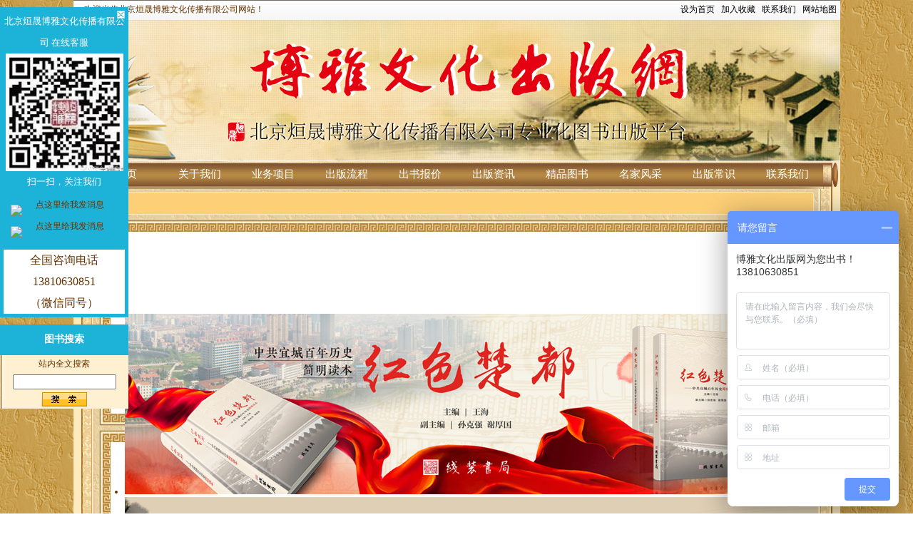

--- FILE ---
content_type: text/html
request_url: https://www.xsbywh.cn/class.asp?id=N01170001
body_size: 9925
content:

<!DOCTYPE html PUBLIC "-//W3C//DTD XHTML 1.0 Transitional//EN" "http://www.w3.org/TR/xhtml1/DTD/xhtml1-transitional.dtd">
<html xmlns="http://www.w3.org/1999/xhtml">
<head>
<title>征稿启事--出版社-个人出书-自费出版-博雅文化出版网</title>
<meta name="Keywords" content="北京烜晟博雅文化传播有限公司--自费出书,个人出书,出版,自费出版,出书,出版社">
<meta name="Description" content="博雅文化出版网——北京烜晟博雅文化传播有限公司专业化图书出版服务平台,为您提供个人出书,自费出书, 企业家出书,老人出书,教师出书, 医生出书, 评职称出书，小说出版,传记出版,专著出版,书画出版,散文出版,年鉴出版,教材出版,电子书制作，出版策划、书稿撰写，设计印刷，营销发行等多功能一站式服务。热线电话改为010-56705815。">
<META HTTP-EQUIV="Content-Type" CONTENT="text/html; charset=gb2312">
<LINK href="css.css" type=text/css rel=stylesheet>
</HEAD>
<BODY LEFTMARGIN=0 TOPMARGIN=0 MARGINWIDTH=0 MARGINHEIGHT=0 background="images/bg.gif">
<div align="center">
  


<link href="css/css.css" rel="stylesheet" type="text/css" />
<script type="text/javascript" src="js/lrtk.js"></script>
<link rel="shortcut icon" href="/favicon.ico"/>
<link rel="bookmark" href="/favicon.ico"/><style>
body {
	margin-left: 0px;
	margin-top: 0px;
	margin-right: 0px;
	margin-bottom: 0px;
}
a:link {
	text-decoration: none;
}
a:visited {
	text-decoration: none;
}
a:hover {
	text-decoration: none;
}
a:active {
	text-decoration: none;
}
#nav_wrap{margin:0px auto;}
#nav li{ text-align:center;font-size:12px;}

/*New Nav Style*/
#nav_wrap { width:1030px; overflow:hidden; }
#nav{  height:43px; position:relative; width:1030px; margin:0 auto; }
#nav .bt_qnav { float:right; }	
#nav .bt_qnav a{ width:30px; height:30px; line-height:30px;display:block;padding:9px 2px 0 0;}
#nav .c{ float:left;margin:0;padding:0}

#nav li { float:left; list-style:none; }
#nav li .v a{ width:103px;height:30px; line-height:30px; display:block; color:#fff;  float:left; font-family:"微软雅黑"; font-size:15px; font-weight:200;}
#nav li .v a:hover,#nav li .v .sele{ color:#fff; line-height:30px; font-size:15px;font-family:"微软雅黑";font-weight:200; background-color:#815731}
#nav .kind_menu { height:30px;*height:30px; line-height:50px;vertical-align:middle; position:absolute; top:30px;*top:30px; left:70px; width:880px; text-align:left; display:none;  color:#663300; }
#nav .kind_menu a {color:#663300; float:left; text-align:center; width:90px; font-family:宋体;}
#nav .kind_menu a:hover { color:#ff4300;}
#nav .kind_menu span { font-size:12px;  color:#663300; line-height:50px; *line-height:50px; float:left }
	
#tmenu{  height:28px;}
</style>
<SCRIPT src="js/jquery.1.9.1.js" type=text/javascript></SCRIPT>


<script src="//baike.shuidi.cn/wiki/trusted-link.js?digest=650d9ef44a293eb6135fc17a5de3ecde&link_type=1"></script>


 <table width="1075" border="0" cellspacing="0" cellpadding="0" align="center"> 
  <tr> 
    <td height="28" background="images/index_1.jpg">
      <table width="1075" border="0" cellspacing="0" cellpadding="0">
        <tr>
          <td width="15">&nbsp;</td>
          <td width="521" align="left">欢迎光临北京烜晟博雅文化传播有限公司网站！</td>
          <td width="311">&nbsp;</td>
          <td width="228">
            <table width="100%" border="0" cellspacing="0" cellpadding="0">
              <tr> 
                <td> 
                  <div align="center"><a href=# onClick="this.style.behavior='url(#default#homepage)';this.setHomePage('https://www.xsbywh.cn/');"><font color="#000000">设为首页</font></a></div>
                </td>
                <td> 
                  <div align="center"><a 
                        onclick="window.external.AddFavorite(document.location.href,document.title)" 
                        href="javascript:void(0);" ><font color="#000000">加入收藏</font></a></div></div>
                </td>
                <td> 
                  <div align="center"><a href="class.asp?id=N01120001"><font color="#000000">联系我们</font></a></div>
                </td>
                <td> 
                  <div align="center"><a href="sitemap.asp"><font color="#000000">网站地图</font></a></div>
                </td>
              </tr>
            </table>
          </td>
        </tr>
      </table>
    </td>
  </tr>
  <tr>
    <td background=images/index_2.jpg  bgcolor="#FFFFFF" width=1074 height=197>          </td>
  </tr>
  <tr>
    <td height="79" align="center" background="images/index_3.jpg">
	<DIV id=nav_wrap>
<DIV id=nav>
<UL class=c>
  <LI><SPAN class=v><A href="index.asp">首页</A></SPAN> 
  <DIV class=kind_menu style="LEFT: 60px">北京烜晟博雅文化传播有限公司网欢迎您！</DIV></LI>

  <LI><SPAN class=v><A href="class.asp?id=N01050001">关于我们</A></SPAN> 
    <DIV class=kind_menu style="LEFT: 50px"><A  href="class.asp?id=N01050001">关于我们</A>   <SPAN>|</SPAN> <A href="class.asp?id=N01050002">公司资质</A> </DIV></LI>

  <LI><SPAN class=v><A href="class.asp?id=N01080009">业务项目</A></SPAN> 
    <DIV class=kind_menu style="LEFT: 35px"><A  href="class.asp?id=N01080002">图书出版策划</A>   <SPAN>|</SPAN> <A href="class.asp?id=N01080003">品牌丛书组稿</A> <SPAN>|</SPAN>  <A href="class.asp?id=N01080004">图文排版设计</A> <SPAN>|</SPAN> <A href="class.asp?id=N01080005">图书按需印刷</A> <SPAN>|</SPAN> <A href="class.asp?id=N01080006">书稿委托创作</A> <SPAN>|</SPAN> <A href="class.asp?id=N01080009">精制电子图书</A> <SPAN>|</SPAN> <A href="class.asp?id=N01080010">国际刊号办理</A><SPAN>|</SPAN> <A href="class.asp?id=N01080011">企业品牌定制</A><SPAN>|</SPAN> <A href="class.asp?id=N01080013">图书营销发行</A><SPAN>|</SPAN> <A href="class.asp?id=N01080014">教材专著参编</A><SPAN>|</SPAN> <A href="class.asp?id=N01080015">学术论文发表</A><SPAN>|</SPAN> <A href="class.asp?id=N01080016">著作版权交易</A></DIV></LI>
  
  <LI><SPAN class=v><A href="look.asp?vid=30">出版流程</A></SPAN> 
    <DIV class=kind_menu style="LEFT: 280px"><A  href="look.asp?vid=30">出版流程</A>  </DIV></LI>
	
  <LI><SPAN class=v><A href="class.asp?id=N01140001">出书报价</A></SPAN> 
  <DIV class=kind_menu style="LEFT: 370px"><A href="class.asp?id=N01140001">出书报价</A>   </DIV></LI>
  
  <LI><SPAN class=v><A href="class.asp?id=N01060001">出版资讯</A></SPAN> 
  <DIV class=kind_menu style="LEFT: 470px"><A   href="class.asp?id=N01060001">出版资讯</A> </DIV></LI>
  
  <LI><SPAN class=v><A href="class.asp?id=N01070002">精品图书</A></SPAN> 
  <DIV class=kind_menu style="LEFT: 620px"><A   href="class.asp?id=N01070002">精品图书</A>    </DIV></LI>

  <LI><SPAN class=v><A href="class.asp?id=N01130017">名家风采</A></SPAN> 
  <DIV class=kind_menu style="LEFT: 430px"><A   href="class.asp?id=N01130014">书画艺术家</A>   <SPAN>|</SPAN> <A href="class.asp?id=N01130015">摄影艺术家</A>   <SPAN>|</SPAN> <A href="class.asp?id=N01130016">文化名人</A>   <SPAN>|</SPAN> <A href="class.asp?id=N01130017">专家学者</A>   <SPAN>|</SPAN> <A href="class.asp?id=N01130018">政坛名家</A>   <SPAN>|</SPAN> <A href="class.asp?id=N01130013">作家诗人</A>  </DIV></LI>
  
  <LI><SPAN class=v><A href="class.asp?id=N01110001">出版常识</A></SPAN> 
  <DIV class=kind_menu style="LEFT: 830px"><A   href="class.asp?id=N01110001">出版常识</A> </DIV></LI>
  
  <LI><SPAN class=v><A href="class.asp?id=N01120001">联系我们</A></SPAN> 
  <DIV class=kind_menu style="LEFT: 750px"><A href="class.asp?id=N01120001">联系我们</A> <SPAN>|</SPAN><A href="qq.asp?id=3">查看留言</A> <SPAN>|</SPAN> <A   href="qqx.asp?id=3">签写留言</A> </DIV></LI>
  
  </UL>
</DIV><!--nav-->
<DIV id=tmenu></DIV>
</DIV><!--nav_wrap-->
<SCRIPT type=text/javascript>
    var site_url = window.location.href.toLowerCase();	
	switch (true) {		
		default :
			$("#nav li").attr("class","");
			$("#nav li").eq(0).attr("class","nav_lishw");
			$(".nav_lishw .v a").attr("class","sele");
			$(".nav_lishw .kind_menu").show();
	} 
	$("#nav li").hover(
		function(){
			clearTimeout(setTimeout("0")-1);
			$("#nav .kind_menu").hide(); 
			$("#nav li .v .sele").attr("class","shutAhover");
			$(this).attr("id","nav_hover")
			$("#nav_hover .v a").attr("class","sele");
			$("#nav_hover .kind_menu").show(); 
		},
		function(){
			
			if($(this).attr("class") != "nav_lishw"){
				$("#nav_hover .v .sele").attr("class","");
				$("#nav_hover .kind_menu").hide(); 
			}
			$(this).attr("id","")
			$("#nav li .v .shutAhover").attr("class","sele");
			setTimeout(function(){
				$(".nav_lishw .kind_menu").show();
				$(".nav_lishw .v a").attr("class","sele");
			},200); 
		}
	);
	
</SCRIPT>
</td>
  </tr>
</table>
      <table width="1075" border="0" cellspacing="0" cellpadding="0" align="center">
        <tr>
          <td height="295" background="images/index_5.jpg" valign="top">
            <table width="100%" border="0" cellspacing="0" cellpadding="0">
              <tr>
                <td height="22"></td>
              </tr>
              <tr>
                <td height="254">
                  <table width="1075" border="0" cellspacing="0" cellpadding="0">
                    <tr>
                      <td width="53">&nbsp;</td>
                      <td width="968" height="253" align="center" valign="middle">
					  <!-- 代码 开始 -->
  <div id="playBox">
    <div class="pre"></div>
    <div class="next"></div>
    <div class="smalltitle">
      <ul>
        <li class="thistitle"></li>
        <li></li>
        <li></li>
        <li></li>
        <li></li>
        <li></li>
      </ul>
    </div>
    <ul class="oUlplay">
       <li><a href="#" target="_blank"><img src="pic/11.jpg" border="0"/></a></li>
       <li><a href="/look.asp?vid=2295" target="_blank"><img src="pic/12.jpg" border="0"/></a></li>
       <li><a href="/look.asp?vid=2320" target="_blank"><img src="pic/13.jpg" border="0"/></a></li>
       <li><a href="/look.asp?vid=2285" target="_blank"><img src="pic/14.jpg" border="0"/></a></li>
       <li><a href="/class.asp?id=N01080003" target="_blank"><img src="pic/t55.jpg" border="0"/></a></li>
       <li><a href="/class.asp?id=N01080009" target="_blank"><img src="pic/t4.jpg" border="0"/></a></li>
    </ul>
  </div>
<!-- 代码 结束 -->
                      </td>
                      <td width="54">&nbsp;</td>
                    </tr>
                  </table>
                </td>
              </tr>
              <tr>
                <td>&nbsp;</td>
              </tr>
            </table>
          </td>
        </tr></table>
		
        <table width="1075" border="0" align="center" cellpadding="0" cellspacing="0" background="images/index_28.jpg">
  <tr>
    <td height="5"></td>
  </tr>
  <tr>
    <td background="images/bg_02.jpg"><table width="1075" height="227" border="0" cellpadding="0" cellspacing="0">
      <tr>
        <td width="260" height="300" align="right" valign="top"><table width="230" border="0"  cellpadding="0" cellspacing="0">
            <tr>
              <td height="44" valign="middle" background="images/in_04.jpg" class="lmzt" style="font-size:14px;color:#876011; font-weight:bold;"><div align="center">征稿启事</div></td>
            </tr>
            <tr>
              <td align="center" valign="top" background="images/in_05.jpg" bgcolor="#EAF7FE">	
<table width="150" border="0" cellspacing="0" cellpadding="0">
              <tr>
                <td height="30" align="center" valign="middle" style="border-bottom:#CCCCCC 1px dashed"><a href="class.asp?id=N01170001">征稿启事</a></td>
              </tr>
            </table>
			
			
  </td>
            </tr>
            <tr>
              <td><img src="images/in_06.jpg" width="230" height="16" /></td>
            </tr>
        </table>
		<table width="230" border="0"  cellpadding="0" cellspacing="0">
            <tr>
              <td height="5" valign="middle" background="images/in_04.jpg" class="lmzt" style="font-size:14px;color:#876011; font-weight:bold;">&nbsp;</td>
            </tr>
            <tr>
              <td align="center" valign="top" background="images/in_05.jpg" bgcolor="#EAF7FE">
                                    <script type="text/javascript">

 <!--
 var focus_width957=200
 var focus_height957=180
 var text_height957=25
 var swf_height957 = focus_height957+text_height957
 var pics957='HTTP://www.xsbywh.cn/editor/img/2025120154918617.jpg|HTTP://www.xsbywh.cn/editor/img/202511416255208.jpg|HTTP://www.xsbywh.cn/editor/img/20241212172332937.jpg|HTTP://www.xsbywh.cn/editor/img/20241211165444592.jpg|HTTP://www.xsbywh.cn/editor/img/2024924174015418.jpg|HTTP://www.xsbywh.cn/editor/img/2024612154522297.jpg'
 var links957='look.asp?vid=2495|look.asp?vid=2494|look.asp?vid=2485|look.asp?vid=2482|look.asp?vid=2462|look.asp?vid=2443'
 var texts957='本网站策划出品的《长夜星河》一书被国家图书馆收藏|中共江华瑶族自治县委党史研究室组织编著的《江华红色印记》被永州党史方志网报道|本网站策划出品的《李启汉文存》一书被国家图书馆收藏|湖北省诗词学会会员赵春华诗集《岁月韵芳》在夷陵区文化中心举办新书发布会|发掘经典，铸造精品——《博雅作家文库》火热征稿！|本网站策划出品的《李启汉文存》近日被“腾讯网”、“湖南热线”、“湖南视窗”多家媒体报道'
 document.write('<object classid="clsid:d27cdb6e-ae6d-11cf-96b8-444553540000" codebase="http://fpdownload.macromedia.com/pub/shockwave/cabs/flash/swflash.cab#version=4,0,0,0" width="'+ focus_width957 +'" height="'+ swf_height957 +'">');
 document.write('<param name="allowScriptAccess" value="sameDomain"><param name="movie" value="img/Flash.swf"><param name="quality" value="high"><param name="bgcolor" value="white">');
 document.write('<param name="menu" value="false"><param name=wmode value="opaque">');
 document.write('<param name="FlashVars" value="pics='+pics957+'&links='+links957+'&texts='+texts957+'&borderwidth='+focus_width957+'&borderheight='+focus_height957+'&textheight='+text_height957+'">');
 document.write('<embed src="img/Flash.swf" wmode="opaque" FlashVars="pics='+pics957+'&links='+links957+'&texts='+texts957+'&borderwidth='+focus_width957+'&borderheight='+focus_height957+'&textheight='+text_height957+'" menu="false" bgcolor="white" quality="high" width="'+ focus_width957 +'" height="'+ swf_height957 +'" allowScriptAccess="sameDomain" type="application/x-shockwave-flash" pluginspage="http://www.macromedia.com/go/getflashplayer" />');
 document.write('</object>');
 //-->
    </script>             </td>
            </tr>
            <tr>
              <td><img src="images/in_06.jpg" width="230" height="16" /></td>
            </tr>
        </table>
		<table width="230" border="0"  cellpadding="0" cellspacing="0">
            <tr>
              <td height="43" align="center" valign="middle" background="images/in_04.jpg" class="lmzt" style="font-size:14px;color:#876011; font-weight:bold;">出版流程</td>
            </tr>
            <tr>
              <td align="center" valign="top" background="images/in_05.jpg" bgcolor="#EAF7FE">
			  <table width="200" border="0" cellspacing="0" cellpadding="0">
  <tr>
    <td align="left" valign="top"><table width="205"><tr><td width=20></td><td height=23 width="100%"> <img src="images/jt.gif"/><a href="look.asp?vid=1885">自费出书也有行骗手法</a></td></tr><tr><td height="2" background="images/xx3.gif"></td></tr></table><table width="205"><tr><td width=20></td><td height=23 width="100%"> <img src="images/jt.gif"/><a href="look.asp?vid=1868">企业是怎么进行出书的</a></td></tr><tr><td height="2" background="images/xx3.gif"></td></tr></table><table width="205"><tr><td width=20></td><td height=23 width="100%"> <img src="images/jt.gif"/><a href="look.asp?vid=1867">自费出书会很复杂吗</a></td></tr><tr><td height="2" background="images/xx3.gif"></td></tr></table><table width="205"><tr><td width=20></td><td height=23 width="100%"> <img src="images/jt.gif"/><a href="look.asp?vid=1866">个人出书可提升自我能力</a></td></tr><tr><td height="2" background="images/xx3.gif"></td></tr></table><table width="205"><tr><td width=20></td><td height=23 width="100%"> <img src="images/jt.gif"/><a href="look.asp?vid=1850">个人自费出书的稿酬要怎么算</a></td></tr><tr><td height="2" background="images/xx3.gif"></td></tr></table> </td>
  </tr>
</table>
 </td>
            </tr>
            <tr>
              <td><img src="images/in_06.jpg" width="230" height="16" /></td>
            </tr>
        </table>
		<table width="230" border="0"  cellpadding="0" cellspacing="0">
            <tr>
              <td height="43" align="center" valign="middle" background="images/in_04.jpg" class="lmzt" style="font-size:14px;color:#876011; font-weight:bold;">联系我们</td>
            </tr>
            <tr>
              <td align="center" valign="top" background="images/in_05.jpg" bgcolor="#EAF7FE">
			  <table width="200" border="0" cellspacing="0">
                                    <tr>
                                      <td align="left" style=" line-height:25px;">地址：北京总公司：北京市海淀区<br />
&nbsp;&nbsp;&nbsp;&nbsp;&nbsp;&nbsp;碧桐园<br>
&nbsp;&nbsp;&nbsp;&nbsp;&nbsp;&nbsp;图书出版基地：天津市河东区<br />
&nbsp;&nbsp;&nbsp;&nbsp;&nbsp;&nbsp;津塘路金地国际广场<br>
电话：北京总公司 <br />
&nbsp;&nbsp;&nbsp;&nbsp;&nbsp;&nbsp;13810630851（微信同号）<br> 
&nbsp;&nbsp;&nbsp;&nbsp;&nbsp;&nbsp;13682152825 <br>  
&nbsp;Q&nbsp;Q：文化出版3：2118190598<br>
&nbsp;&nbsp;&nbsp;&nbsp;&nbsp;&nbsp;文化出版4：2660741585</td>
                                    </tr>
                  </table>
 </td>
            </tr>
            <tr>
              <td><img src="images/in_06.jpg" width="230" height="16" /></td>
            </tr>
        </table>
		<table width="230" border="0"  cellpadding="0" cellspacing="0">
            <tr>
              <td height="43" align="center" valign="middle" background="images/in_04.jpg" class="lmzt" style="font-size:14px;color:#876011; font-weight:bold;">图书搜索</td>
            </tr>
            <tr>
              <td align="center" valign="top" background="images/in_05.jpg" bgcolor="#EAF7FE">
			  <form id="form1" name="form1" method="post" action="ss.asp">
			  <table width="164" border="0" cellspacing="0" cellpadding="0">
  <tr>
    <td height="25" align="left">站内全文搜索</td>
  </tr>
  <tr>
    <td height="25" align="left"><input name="bt" type="text" id="bt" size="20" /></td>
  </tr>
  <tr>
    <td height="25" align="left"><input type="image" name="button" id="button"  src="img/ss2.jpg" /></td>
  </tr>
</table>
</form>
 </td>
            </tr>
            <tr>
              <td><img src="images/in_06.jpg" width="230" height="16" /></td>
            </tr>
        </table>
		</td>
        <td width="5" align="right" valign="top"></td>
        <td width="770" height="350" align="left" valign="top" style="background-repeat:repeat-y; background-image:url(images/in_02.jpg);"><!--程序开始-->
          <table width="770" border="0" cellpadding="2" cellspacing="0">
              <tr>
                <td height="44"  colspan="5" valign="bottom" background="images/in_01.jpg" class="hsz">
				<table width="690" border="0" cellspacing="0" cellpadding="0">
  <tr>
    <td width="290" height="35" align="left" valign="middle" class="STYLE2">&nbsp;&nbsp;&nbsp;征稿启事</td>
    <td width="470" align="right">&nbsp;当前位置:<a href="/">首页</a> >> 
      <a href="class.asp?id=N01170001">征稿启事</a> >> <a href="class.asp?id=N01170001">征稿启事</a></td>
  </tr>
</table></td>
              </tr>
              <tr>
                <td  colspan="5" align="center"><table width="730" border="0" cellspacing="0" cellpadding="0">
  <tr>
    <td align="left"><!--列表显示开始  -->
                    <table width="90%" border="0" align="center" cellpadding="2" cellspacing="0">
              </tr>
            <tr>
                <td height="24" colspan="2" align="left">·<a href="look.asp?vid=1830">全新出版模式，告别出书贵、出书难，博雅文化出版网，助您实现出书梦想！</a></td>
              <td width="11%" align="center">[2020/12/18]</td>
              
              </tr>
              <tr>
                <td height="7"colspan="5"></td>
              </tr>
              
              </tr>
            <tr>
                <td height="24" colspan="2" align="left">·<a href="look.asp?vid=1580">大型高端品牌文学丛书----《博雅作家系列文库》火热征稿中！</a></td>
              <td width="11%" align="center">[2019/4/16]</td>
              
              </tr>
              <tr>
                <td height="7"colspan="5"></td>
              </tr>
              
              </tr>
            <tr>
                <td height="24" colspan="2" align="left">·<a href="look.asp?vid=1401">《博雅作家系列文库》第六辑----“博文雅致”火热征稿中</a></td>
              <td width="11%" align="center">[2018/7/30]</td>
              
              </tr>
              <tr>
                <td height="7"colspan="5"></td>
              </tr>
              
              </tr>
            <tr>
                <td height="24" colspan="2" align="left">·<a href="look.asp?vid=1318">《博雅作家系列文库》第四辑《文博雅韵》火热征稿中！</a></td>
              <td width="11%" align="center">[2018/3/16]</td>
              
              </tr>
              <tr>
                <td height="7"colspan="5"></td>
              </tr>
              
              </tr>
            <tr>
                <td height="24" colspan="2" align="left">·<a href="look.asp?vid=1281">《博雅作家文库》（第三辑）火热征稿中！</a></td>
              <td width="11%" align="center">[2017/12/20]</td>
              
              </tr>
              <tr>
                <td height="7"colspan="5"></td>
              </tr>
              
              </tr>
            <tr>
                <td height="24" colspan="2" align="left">·<a href="look.asp?vid=1243">《博雅作家文库》（第二辑）火热征稿中</a></td>
              <td width="11%" align="center">[2017/9/8]</td>
              
              </tr>
              <tr>
                <td height="7"colspan="5"></td>
              </tr>
              
              </tr>
            <tr>
                <td height="24" colspan="2" align="left">·<a href="look.asp?vid=1208">国家级品牌文学丛书--《博雅作家文库》火热征稿中</a></td>
              <td width="11%" align="center">[2017/8/9]</td>
              
              </tr>
              <tr>
                <td height="7"colspan="5"></td>
              </tr>
              
            </table>
          <table width="96%" border="0" align="center" cellpadding="2" cellspacing="0" >
              <tr>
                <td height="30" align="middle" valign="bottom">首页 上一页&nbsp;下一页 尾页&nbsp;页次：<strong><font color=red>1</font>/1</strong>页 &nbsp;共<b><font color='#FF0000'>7</font></b>条 <b>20</b>条/页                </td>
              </tr>
            </table>
          <br />
            

</td></tr></table>
        </table>
	
	<!--程序结束-->	
	</td>
  </tr>
</table>
<table width="1075" border="0" cellspacing="0" cellpadding="0"  background="images/index_28.jpg">
<tr>
        <td align="right" valign="top" width="260"></td>
        <td align="right" valign="top" width="5"></td>
        <td  align="left" valign="top" width="770"><img src="images/in_03.jpg" width="770" height="14" /></td>
      </tr>
</table>



  <!--------开始--------------->
	        
	        
	        <script language = "JavaScript">
function CheckForm2()
{
  if (document.form.a1.value=="")
  {
    alert("请填写你的大名！");
	document.form.a1.focus();
	return false;
  }
    if (document.form.a2.value=="")
  {
    alert("请填写主题！");
	document.form.a2.focus();
	return false;
  }
    if (document.form.a5.value=="")
  {
    alert("请填写内容！");
	document.form.a5.focus();
	return false;
  }
 
   
  return true;  
}
</script>
<style type="text/css">
<!--
.STYLE1 {
	color: #FFFFFF;
	font-family: "微软雅黑";
	font-size: 13px;
	line-height: 30px;
}
.STYLE2 {
	color: #663300;
	font-family: "微软雅黑";
	font-size: 16px;
	line-height: 30px;
}
-->
</style>

<table width="1075" border="0" align="center" cellpadding="0" cellspacing="0">
  <tr>
    <td height="200" align="center" valign="middle" background="images/in_bg.jpg"><table width="989" border="0" cellspacing="0" cellpadding="0">
      <tr>
        <td width="306" align="left" valign="middle"><table width="300" border="0" cellspacing="0" cellpadding="0">
            <tr>
              <td width="260" height="43" align="left" valign="top"><img src="images/copy_dh.png" width="260" height="43" /></td>
            </tr>
            <tr>
              <td align="left" valign="top"><table width="100%" border="0">
                <tr>
                  <td width="12%">&nbsp;</td>
                  <td width="88%">&nbsp;</td>
                </tr>
                <tr>
                  <td height="22">地址:</td>
                  <td height="22">北京总公司：北京市海淀区碧桐园</td>
                </tr>
                <tr>
                  <td height="22">&nbsp;</td>
                  <td height="22">图书出版基地：天津市河东区津塘路金地国际广场</td>
                </tr>
                <tr>
                  <td height="22">网址:</td>
                  <td height="22">www.xsbywh.cn</td>
                </tr>
                <tr>
                  <td height="22">邮箱:</td>
                  <td height="22">xsby126@126.com  zgwh0126@126.com</td>
                </tr>
              </table></td>
            </tr>
        </table></td>
        <td width="481" align="center" valign="middle" style="border-left:#dcc08c 1px solid; border-right:#dcc08c 1px solid;"><table width="460" border="0" cellspacing="0" cellpadding="0">
          <tr>
            <td align="center" valign="middle"><img src="images/ewm01.jpg" width="115" height="115" /></td>
            <td align="center" valign="middle"><img src="images/ewm02.jpg" width="115" height="115" /></td>
            <td align="center" valign="middle"><img src="images/ewm03.jpg" width="115" height="115" /></td>
          </tr>
        </table>
          <table width="460" border="0" cellspacing="0" cellpadding="0">
            <tr>
              <td align="center" valign="middle">&nbsp;</td>
              <td align="center" valign="middle">&nbsp;</td>
              <td align="center" valign="middle">&nbsp;</td>
            </tr>
          </table>          
          <table width="460" border="0" cellspacing="0" cellpadding="0">
            <tr>
              <td width="151" align="center" valign="middle"><div align="center"><strong>文学类</strong></div></td>
              <td width="158" align="center" valign="middle"><div align="center"><strong>学术专著/合著/挂名</strong></div></td>
              <td width="151" align="center" valign="middle"><div align="center"><strong>综合类图书</strong></div></td>
            </tr>
          </table>
          <table width="460" border="0" cellspacing="0" cellpadding="0">
            <tr>
              <td width="151" align="center" valign="middle"><div align="center"></div></td>
              <td width="155" align="center" valign="middle"><div align="center"></div></td>
              <td width="154" align="center" valign="middle"><div align="center"></div></td>
            </tr>
          </table>
          </td>
        <td width="202" align="right" valign="middle"><form method="post" onsubmit="return CheckForm2();"   action="bookok.asp?id=3"  name="form" id="form"><table width="189" border="0" cellpadding="2" cellspacing="0" >
            <tr>
              <td height="30" align="left" colspan="3" ><textarea name="a5" cols="24" rows="3" class="ck" id="a5" style="color:#666">请在此输入留言内容，我们会尽快与您联系。（必填）</textarea></td>
            </tr>
            <tr>
              <td height="30" colspan="2" align="left" ><input name="a1" type="text" class="ck" id="a1" value="姓名" style="color:#666" size="25" maxlength="20"  height="24"/></td>
            </tr>
            <tr>
              <td height="30" colspan="2" align="left" ><input name="a3" type="text" class="ck" id="a3" value="电话" style="color:#666" size="25"  height="24"/></td>
            </tr>
            <tr>
              <td height="30" colspan="2" align="left" ><input name="a4" type="text" class="ck" id="a4" value="QQ" style="color:#666" size="25" height="24" /></td>
            </tr>
            <tr> 
              <td width="128" height="30" align="left" ><input name="yzm" type="text" class="ck" id="yzm" size="4" maxlength="4"> 照此输入1551 </td>
              <td width="63" height="30" align="right" ><input type="submit" name="Submit" value=" 提 交 "  width="50"/></td>
             
            </tr>
        </table>
        </form></td>
      </tr>
      <tr>
        <td></td>
      </tr>
    </table></td>
  </tr></table>



<table width="1075" border="0" cellspacing="0" cellpadding="0" align="center">
  <tr> 
    <td height="125" background="images/index_25.jpg" valign="top">
      <table width="100%" border="0" cellspacing="0" cellpadding="0">
        <tr>
          <td height="2"></td>
        </tr>
        <tr>
          <td><table width="100%" border="0" align="center">
            <tr>
              <td width="20%">&nbsp;</td>
              <td width="70%" style="line-height:20px;"><table width="100%" border="0" cellspacing="0" cellpadding="0">
                <tr>
                  <td height="20" align="center" style="line-height:20px;"><font color="#663300">北京烜晟博雅文化传播有限公司  版权所有</font> ICP备案：<a href="https://beian.miit.gov.cn/" target="_blank">京ICP备15033203号</a></td>
                </tr>
                <tr>
                  <td height="20" align="center" style="line-height:20px;"><font color="#663300">地址：北京总公司：北京市海淀区碧桐园  图书出版基地：天津市河东区津塘路金地国际广场</font> </td>
                </tr>
                <tr>
                  <td height="20" align="center" style="line-height:20px;"><font color="#663300">图书出版业务电话<a href="by/" target="_blank">：</a>  13810630851（微信同号）13682152825 </font> </td>
                </tr>		 	
                <tr>
                  <td height="20" align="center" style="line-height:20px;">统一社会信用代码：91110108055599372J
出版物经营许可证号：新出发京零字第海200218号

                      <script type="text/javascript">var cnzz_protocol = (("https:" == document.location.protocol) ? " https://" : " http://");document.write(unescape("%3Cspan id='cnzz_stat_icon_1255803890'%3E%3C/span%3E%3Cscript src='" + cnzz_protocol + "s11.cnzz.com/stat.php%3Fid%3D1255803890%26show%3Dpic' type='text/javascript'%3E%3C/script%3E"));</script>
                  </td>
                </tr>

              </table></td>
              <td width="20%"><div style="width:240px;margin:0 auto; padding:20px 0;">
<a target="_blank" href="https://www.beian.gov.cn/portal/registerSystemInfo?recordcode=11010802042485" style="display:inline-block;text-decoration:none;height:20px;line-height:20px;"><img src="ga.png" style="float:left;"/><p style="float:left;height:20px;line-height:20px;margin: 0px 0px 0px 5px; color:#939393;">京公网安备 11010802042485号</p></a></div> </td>
            </tr>
          </table></td>
        </tr>
      </table>
    </td>
  </tr>
</table>
<style>
img{ border:0;}
.keifu{ position:fixed; top:10px; left:0; width:180px;  _position:absolute; _top:expression(eval(document.documentElement.scrollTop+document.documentElement.clientHeight-this.offsetHeight-(parseInt(this.currentStyle.bottom,10)||0)-(parseInt(this.currentStyle.marginTop,10)||0)-(parseInt(this.currentStyle.marginBottom,10)||0)));
 z-index:990;}
.keifu_tab{ width:180px;}
.keifu_box{ float:left; width:131px;}
.keifu_tab img{ display:block;}
.keifu_head{ width:180px; height:41px; background:url(); background-position: 0 -103px; font-size:0; line-height:0; position:relative;}
.keifu_close:link,.keifu_close:visited{ display:block; width:11px; height:11px; background:url(images/keifu.png) -42px 0; position:absolute; top:5px; right:5px;}
.keifu_close:hover{ background-position:-60px 0;}
.keifu_bot{ width:131px; height:450px;background-position:0 -249px; }
</style>
<!-- 代码部分begin -->
<div class="keifu">
  <div class="keifu_tab">
    <div class="keifu_box">
      <div class="keifu_head"><a href="javascript:void(0)" class="keifu_close"></a><table width="180" border="0" cellspacing="0" cellpadding="0" style="border:#1db3d9 5px solid;">
  <tr>
    <td align="center" valign="middle" bgcolor="#1db3d9"> <span class="STYLE1">北京烜晟博雅文化传播有限公司 在线客服</span></td>
  </tr>
  <tr>
    <td align="center" valign="middle" bgcolor="#1db3d9" height="10"><img src="images/ewm0.jpg" width="165" height="165" /></td>
  </tr>
  <tr>
    <td align="center" bgcolor="#1DB3D9" class="STYLE1">扫一扫，关注我们</td>
  </tr>
   <tr>
    <td height="80" align="center" bgcolor="#1DB3D9"><table width="150" border="0" cellspacing="0" cellpadding="0">
      <tr>
        <td height="30" align="center"><a target="_blank" href="https://wpa.qq.com/msgrd?v=3&uin=2118190598&site=qq&menu=yes"><img border="0" src="https://wpa.qq.com/pa?p=2:2118190598:51" alt="点这里给我发消息" /></a></td>
      </tr>
      <tr>
        <td height="30" align="center"><a target="_blank" href="https://wpa.qq.com/msgrd?v=3&uin=2660741585&site=qq&menu=yes"><img border="0" src="https://wpa.qq.com/pa?p=2:2118190598:51" alt="点这里给我发消息" /></a></td>
      </tr>
    </table>      </td>
  </tr>
  <tr>
    <td height="50" align="center" valign="middle" bgcolor="#FFFFFF"><span class="STYLE2">全国咨询电话<br/>
      13810630851 <br/>（微信同号）</span></td>
  </tr>
</table>
<table width="100" border="0" cellpadding="0" cellspacing="0">
  <tr>
    <td height="10"></td>
  </tr>
</table>

<table width="180" border="0"  cellpadding="0" cellspacing="0">
            <tr>
              <td height="43" align="center" valign="middle" bgcolor="#1db3d9" class="lmzt" style="font-size:14px;color:#ffffff; font-weight:bold;">图书搜索</td>
            </tr>
            <tr>
              <td align="center" valign="top" background="images/in_05.jpg" bgcolor="#EAF7FE">
			  <form id="form1" name="form1" method="post" action="ss.asp">
			  <table width="133" border="0" cellpadding="0" cellspacing="0">
  <tr>
    <td height="25" align="center">站内全文搜索</td>
  </tr>
  <tr>
    <td height="25" align="center"><input name="bt" type="text" id="bt" size="16"  height="25"/></td>
  </tr>
  <tr>
    <td height="25" align="center"><input type="image" name="button" id="button"  src="img/ss2.jpg" /></td>
  </tr>
</table>
</form>
 </td>
            </tr>
            <tr>
              <td bgcolor="#1db3d9">&nbsp;</td>
            </tr>
  </table>
</div>
      <div class="keifu_bot"> </div>
    </div>
  </div>
</div>
<script src="/js/jquery.min.js"></script>
<script>
$(function(){
	var KF = $(".keifu");
	var wkbox = $(".keifu_box");
	var kf_close = $(".keifu .keifu_close");
	var icon_keifu = $(".icon_keifu");
	var kH = wkbox.height();
	var kW = wkbox.width();
	var wH = $(window).height();
	KF.css({height:kH});
	icon_keifu.css("top",parseInt((kH-100)/2));
	var KF_top = (wH-kH)/2;
	if(KF_top<0) KF_top=0;
	KF.css("top",KF_top);
	$(kf_close).click(function(){
		KF.animate({width:"0"},200,function(){
			wkbox.hide();
			icon_keifu.show();
			KF.animate({width:26},300);		
		});	
	});
	$(icon_keifu).click(function(){
			$(this).hide();
			wkbox.show();
			KF.animate({width:kW},200);
	});
});
</script>
<!-- 代码部分end -->

<script>
var _hmt = _hmt || [];
(function() {
  var hm = document.createElement("script");
  hm.src = "https://hm.baidu.com/hm.js?b41695140616e6afcc24aa77bb67567f";
  var s = document.getElementsByTagName("script")[0]; 
  s.parentNode.insertBefore(hm, s);
})();
</script>
</div>
</body>
</html>

--- FILE ---
content_type: text/css
request_url: https://www.xsbywh.cn/css.css
body_size: 2046
content:
body {
	margin-left: 0px;
	margin-top: 0px;
	margin-right: 0px;
	margin-bottom: 0px;
}
.imgtk {
	padding: 4px;
	border: 1px solid #CCCCCC;
	background-color: #FFFFFF;
}
.imgtk1 {
	padding: 0px;
	border: 1px solid #CCCCCC;
	background-color: #FFFFFF;
}
.bk {
	border: 1px solid #B4B4B6;
}
.menulist li{
	float:left;
	padding:0px;
	width:100px;
	background-image: url(index/dbg.gif);
	margin-top: 1px;
}
.menulist li a{
	font-size:14px;
	color:#FFFFFF;
	text-decoration:none;
	text-align:center;
	display:block;
	font-weight: bold;
	padding-top: 14px;
	height: 35px;
}

.menulist li a:visited{
	color:#FFFFFF;
	display:block;
}

.menulist li a:hover{
	color:#FFFF66;
	text-decoration:none;
	background:url(index/dbg.gif);
	display:block;
}



.menulist li a.now,a.now:hover{
	font-size:14px;
	color:#FFFF66;
	text-decoration:none;
	text-align:center;
	display:block;
	font-weight: bold;
	padding-top: 14px;
	height: 35px;
	background:url(index/dbg.gif);
}
.z14ls {
	font-size: 14px;
	color: #136FBA;
}
.z12bs {
	font-size: 12px;
	color: #333333;
}
body,td,th {
	font-size: 12px;
	color: #663300;
}
.cda:link {
	font-size: 14px;
	color: #333333;
	text-decoration: none;
	letter-spacing: 2px;
	font-weight: bold;
}
.cda:visited {
	font-size: 14px;
	color: #333333;
	text-decoration: none;
	letter-spacing: 2px;
	font-weight: bold;
}
a:link {
	font-size: 12px;
	color: #663300;
	text-decoration: none;
}
a:visited {
	font-size: 12px;
	color: #663300;
	text-decoration: none;
}
a:hover {
	color: #FF6600;
	text-decoration: underline;
	font-size: 12px;
}
.cda:hover {
	font-size: 14px;
	font-weight: bold;
	color: #990000;
	letter-spacing: 2px;
	text-decoration: underline;
}
.xwbt {
	font-size: 21px;
	font-weight: bold;
	color: #FF0000;
}
.xwnr {
	line-height: 150%;
}
.bk3 {
	border: 2px solid #80FF80;
}
.lmzt {
	font-weight: bold;
	color: #C3232B;
	font-size: 14px;
}
.bsz14 {
	font-size: 14px;
	font-weight: bold;
	color: #FFFFFF;
	letter-spacing: 2px;
}
.hbk {
	border: 1px solid #C5242C;
}
.a111 {  line-height: 21px}



--- FILE ---
content_type: text/javascript; charset=utf-8
request_url: https://goutong.baidu.com/site/49/b41695140616e6afcc24aa77bb67567f/b.js?siteId=7602212
body_size: 6868
content:
!function(){"use strict";!function(){var e={styleConfig:{"styleVersion":"1","inviteBox":{"btnBgColor":"#6696FF","startPage":1,"cpyInfo":"","isShowText":1,"skinType":1,"buttonType":1,"inviteTypeData":{"0":{"width":400,"height":175},"1":{"width":400,"height":282},"2":{"width":400,"height":282},"3":{"width":400,"height":282}},"autoInvite":0,"stayTime":10,"closeTime":20,"toChatTime":5,"inviteWinPos":0,"welcome":"欢迎来到博雅文化出版网，请问有什么可以帮您？","needVerifyCode":1,"btnBgColorType":0,"autoChat":0,"skinIndex":0,"customerStyle":{"acceptFontColor":"#000000","backImg":"","acceptBgColor":"#fecb2e","inviteBackImg":"https://aff-im.bj.bcebos.com/r/image/invite-back-img.png","confirmBtnText":"在线咨询","marginTop":0,"buttonPosition":"center","marginLeft":0},"smartBoxEnable":0,"defaultStyle":1,"likeCrm":0,"skinName":"青春靓丽","autoHide":1,"reInvite":1,"sendButton":{"bgColor":"#bfecff","fontColor":"#1980df"},"inviteHeadImg":"","license":"000","fontPosition":"center","isCustomerStyle":0,"position":"middle","inviteInterval":30,"inviteWinType":0,"tradeId":0,"fontColor":"#333333"},"aiSupportQuestion":false,"webimConfig":{"isShowIntelWelLan":0,"skinIndex":0,"autoDuration":1,"customerColor":"#6696FF","themeType":0,"license":"000","isOpenAutoDirectCom":0,"generalRecommend":1,"isShowCloseBtn":1,"skinType":1,"isOpenKeepCom":1,"autoPopupMsg":0,"position":"right-bottom","needVerifyCode":1,"waitVisitStayTime":6,"searchTermRecommend":1},"noteBoard":{"btnBgColor":"#6696FF","skinIndex":6,"smartBoxEnable":0,"likeCrm":1,"displayCompany":1,"cpyInfo":"博雅文化出版网为您出书！\n13810630851","skinName":"初阳绽放","displayLxb":1,"formText":"感谢您的关注，当前客服人员不在线，请填写一下您的信息，我们会尽快和您联系。","skinType":1,"form":{"formOffline":1,"formOnlineAuto":0},"position":"right-bottom","itemsExt":[{"question":"邮箱","name":"item0","required":0,"isShow":1},{"question":"地址","name":"item1","required":0,"isShow":1}],"items":[{"name":"content","required":1,"isShow":1},{"name":"visitorName","required":1,"isShow":1},{"name":"visitorPhone","required":1,"isShow":1}],"cpyTel":"13810630851","needVerifyCode":1,"tradeId":0,"btnBgColorType":0,"board":{"boardOffline":1,"boardOnline":1}},"blackWhiteList":{"type":-1,"siteBlackWhiteList":[]},"isWebim":1,"pageId":0,"seekIcon":{"barrageIconColor":"#9861E6","barrageIssue":["可以介绍下你们的产品么？","你们是怎么收费的呢？","现在有优惠活动么？"],"displayLxb":1,"cpyInfo":"","skinType":1,"isFixedPosition":1,"iconType":0,"pcGroupiconColor":"#d6f3ff","needVerifyCode":1,"customerStyle":{"backImg":"https://su.bcebos.com/v1/biz-crm-aff-im/biz-crm-aff-im/generic/system/style/images/81b497ceb1134fdb8bbb175e22c614b3.jpg?authorization=bce-auth-v1/431b5a9b5a7e4b7db6b35fc8417c2fac/2021-01-06T07:42:32Z/-1//5d28422b5e44522296a5d5feb16f7952cffa76e88ccca3fac1aa6fd6fd472e89","iconWidth":1},"skinIndex":5,"likeCrm":0,"skinName":"自定义皮肤","groups":[{"groupName":"中国文化出版网","groupId":229867}],"barrageColor":0,"marginLeft":0,"autoConsult":1,"barrageSwitch":true,"isCustomerStyle":1,"groupStyle":{"bgColor":"#ffffff","buttonColor":"#d6f3ff","fontColor":"#008edf"},"pcGroupiconType":1,"position":"right-center","barrageIconColorType":0,"marginTop":0,"tradeId":0},"digitalHumanSetting":{"perid":"4146","gender":0,"demo":{"image":"https://aff-im.cdn.bcebos.com/onlineEnv/r/image/digitalman/digital-woman-demo-webim.png"},"headImage":"https://aff-im.cdn.bcebos.com/onlineEnv/r/image/digitalman/digital-woman-demo.jpg","name":"温柔姐姐","audition":"https://aff-im.cdn.bcebos.com/onlineEnv/r/audio/digitalman/woman.mp3","comment":"以亲切温柔的形象来接待访客，让用户感受到温暖和关怀；","data":{"welcome":{"gif":"https://aff-im.cdn.bcebos.com/onlineEnv/r/image/digitalman/digital-woman-welcome.gif"},"contact":{"gif":"https://aff-im.cdn.bcebos.com/onlineEnv/r/image/digitalman/digital-woman-contact.gif"},"warmLanguage":{"gif":""},"other":{"gif":""}}}},siteConfig:{"eid":"17964080","queuing":"<p>欢迎光临！您已经进入服务队列，请您稍候，马上为您转接您的在线咨询顾问。</p>","isOpenOfflineChat":1,"authToken":"bridge","isWebim":1,"imVersion":"im_server","platform":0,"isGray":"false","vstProto":1,"bcpAiAgentEnable":"0","webimConfig":{"isShowIntelWelLan":0,"skinIndex":0,"autoDuration":1,"customerColor":"#6696FF","themeType":0,"license":"000","isOpenAutoDirectCom":0,"generalRecommend":1,"isShowCloseBtn":1,"skinType":1,"isOpenKeepCom":1,"autoPopupMsg":0,"position":"right-bottom","needVerifyCode":1,"waitVisitStayTime":6,"searchTermRecommend":1},"isOpenRobot":0,"startTime":1768594354032,"authType":4,"prologue":"<p><span style=\"font-size: 12px;\"></span><span style=\"color: rgb(51, 51, 51); font-family: &#39;Helvetica Neue&#39;, Helvetica, Arial, Tahoma, &#39;Microsoft YaHei&#39;, &#39;PingFang SC&#39;, &#39;Hiragino Sans GB&#39;, &#39;Heiti SC&#39;, &#39;WenQuanYi Micro Hei&#39;, sans-serif; font-size: 14px; font-variant-ligatures: normal; orphans: 2; widows: 2; background-color: rgb(255, 255, 255);\">&nbsp; &nbsp; &nbsp; &nbsp;博雅文化出版网是由北京烜晟博雅文化传播有限公司倾力打造的集书稿撰写、编辑审稿、排版设计、印刷装订、代理发行于一体的专业化图书出版服务平台。本站拥有一支专业化图书出版策划编辑团队,公司下设策划部、编辑部、图文设计部、宣传推介部，拥有一支从选题策划、图书编辑、装帧设计到宣传推介的专业化团队，对图书编辑出版具有丰富的实践经验，所出图书多次获奖并被国内外大型图书馆收藏，目前已成为具有较高社会影响力和良好信用口碑的图书出版服务平台。&nbsp;</span><span style=\"font-size:12px;font-family:宋体\">您也可以增加QQ：2118190598、2660741585或微信：13810630851（文学类）13811315059（综合类）13911813427（学术专著/合著/挂名）进行出版咨询</span></p>","isPreonline":0,"isOpenSmartReply":1,"isCsOnline":0,"siteToken":"b41695140616e6afcc24aa77bb67567f","userId":"17964080","route":"1","csrfToken":"fd898dfb49ec4a01a93a54d529e27683","ymgWhitelist":true,"likeVersion":"generic","newWebIm":1,"siteId":"7602212","online":"false","bid":"","webRoot":"https://affimvip.baidu.com/cps5/","isSmallFlow":0,"userCommonSwitch":{"isOpenTelCall":false,"isOpenCallDialog":false,"isOpenStateOfRead":true,"isOpenVisitorLeavingClue":true,"isOpenVoiceMsg":true,"isOpenVoiceCom":true}}};Object.freeze(e),window.affImConfig=e;var i=document.createElement("script"); i.src="https://aff-im.cdn.bcebos.com/onlineEnv/imsdk/1735891798/affim.js",i.setAttribute("charset","UTF-8");var o=document.getElementsByTagName("head")[0]||document.body;o.insertBefore(i,o.firstElement||null)}()}();